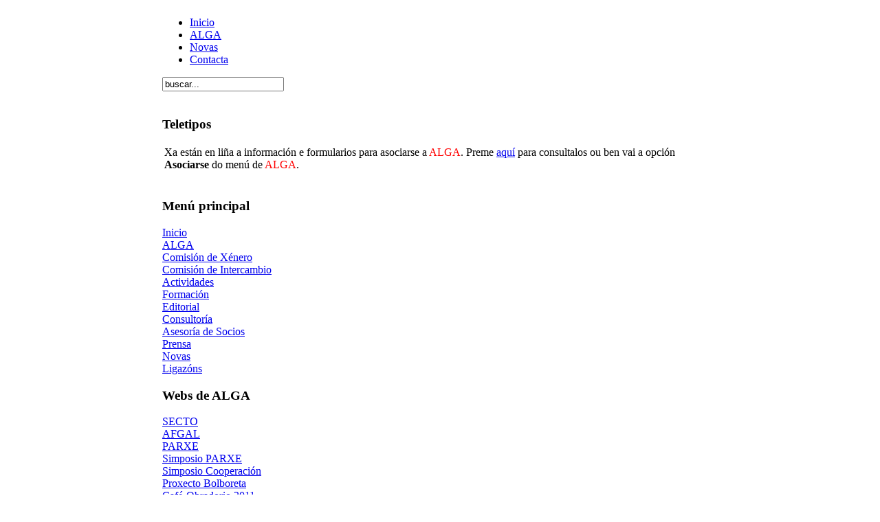

--- FILE ---
content_type: text/html; charset=UTF-8
request_url: https://www.anthroponet.org/index.php?option=com_content&task=view&id=47&Itemid=81
body_size: 3399
content:
<?xml version="1.0" encoding="iso-8859-1"?><!DOCTYPE html PUBLIC "-//W3C//DTD XHTML 1.0 Transitional//EN" "http://www.w3.org/TR/xhtml1/DTD/xhtml1-transitional.dtd">
<html xmlns="http://www.w3.org/1999/xhtml">
<head>
<title>anthroponet - I Simposio Antropoloxí­a</title>
<meta name="title" content="I Simposio Antropoloxí­a" />
<meta name="author" content="Ignacio Serantes Iglesias" />
<meta name="description" content="antroponet.org - Sitio oficial de ALGA" />
<meta name="keywords" content="ALGA, antropología, antropoloxía, universidad, universidade, coruña, timor, mozambique, ferrol" />
<meta name="Generator" content="Joomla! - Copyright &amp;copy; 2005 - 2007 Open Source Matters. All rights reserved." />
<meta name="robots" content="index, follow" />
	<link rel="shortcut icon" href="https://www.anthroponet.org/images/favicon.ico" />
	<meta http-equiv="Content-Type" content="text/html; charset=iso-8859-1" />
<link href="https://www.anthroponet.org/templates/anthroponet/css/template_css.css" rel="stylesheet" type="text/css" />
</head>
<body>

<div align="center">
	<table border="0" cellpadding="0" cellspacing="0" width="808">
		<tr>
			<td class="outline">
		  		<div id="buttons_outer">
		  		  <div id="buttons_inner">
						<div id="buttons">
						<ul id="mainlevel-nav"><li><a href="https://www.anthroponet.org/index.php" class="mainlevel-nav" >Inicio</a></li><li><a href="https://www.anthroponet.org/index.php?option=com_content&amp;task=view&amp;id=31&amp;Itemid=53" class="mainlevel-nav" >ALGA</a></li><li><a href="https://www.anthroponet.org/index.php?option=com_content&amp;task=section&amp;id=6&amp;Itemid=33" class="mainlevel-nav" >Novas</a></li><li><a href="https://www.anthroponet.org/index.php?option=com_content&amp;task=view&amp;id=112&amp;Itemid=210" class="mainlevel-nav" >Contacta</a></li></ul>						</div>
					</div>
		  		</div>
		  		<div id="search_outer">
		  		  <div id="search_inner">
		  		  
<form action="index.php?option=com_search" method="get">
	<div class="search">
		<input name="searchword" id="mod_search_searchword" maxlength="20" alt="search" class="inputbox" type="text" size="20" value="buscar..."  onblur="if(this.value=='') this.value='buscar...';" onfocus="if(this.value=='buscar...') this.value='';" />	</div>

	<input type="hidden" name="option" value="com_search" />
	<input type="hidden" name="Itemid" value="" />	
</form>		  		  </div>
		  		</div>
		  		<div class="clr"></div>
		  		<div id="header_outer">
		  			<div id="header">
		  			&nbsp;
		  			</div>
		  			<div id="top_outer">
						<div id="top_inner">
								<div class="moduletable">
							<h3>
					Teletipos				</h3>
				
		<table class="contentpaneopen">
				<tr>
			<td valign="top" colspan="2">
				Xa están en liña a información e formularios para asociarse a <span style="color: rgb(255, 0, 0);">ALGA</span>. Preme <a href="index.php?option=com_content&amp;task=view&amp;id=60&amp;Itemid=124" mce_href="index.php?option=com_content&amp;task=view&amp;id=60&amp;Itemid=124">aquí­</a> para consultalos ou ben vai a opción <b>Asociarse</b> do menú de <span style="color: rgb(255, 0, 0);">ALGA</span>.			</td>
		</tr>
				</table>

		<span class="article_seperator">&nbsp;</span>

				</div>
								 </div>
				  </div>
		  		</div>
		  		<div id="left_outer">
		  			<div id="left_inner">
		  					<div class="moduletable">
							<h3>
					Menú principal				</h3>
				
<table width="100%" border="0" cellpadding="0" cellspacing="0">
<tr align="left"><td><a href="https://www.anthroponet.org/index.php?option=com_frontpage&amp;Itemid=1" class="mainlevel" >Inicio</a></td></tr>
<tr align="left"><td><a href="https://www.anthroponet.org/index.php?option=com_content&amp;task=view&amp;id=31&amp;Itemid=53" class="mainlevel" >ALGA</a></td></tr>
<tr align="left"><td><a href="https://www.anthroponet.org/index.php?option=com_content&amp;task=view&amp;id=104&amp;Itemid=190" class="mainlevel" >Comisión de Xénero</a></td></tr>
<tr align="left"><td><a href="https://www.anthroponet.org/index.php?option=com_content&amp;task=view&amp;id=103&amp;Itemid=188" class="mainlevel" >Comisión de Intercambio</a></td></tr>
<tr align="left"><td><a href="https://www.anthroponet.org/index.php?option=com_content&amp;task=view&amp;id=91&amp;Itemid=154" class="mainlevel" >Actividades</a></td></tr>
<tr align="left"><td><a href="https://www.anthroponet.org/index.php?option=com_content&amp;task=view&amp;id=90&amp;Itemid=240" class="mainlevel" >Formación</a></td></tr>
<tr align="left"><td><a href="https://www.anthroponet.org/index.php?option=com_content&amp;task=view&amp;id=89&amp;Itemid=196" class="mainlevel" >Editorial</a></td></tr>
<tr align="left"><td><a href="https://www.anthroponet.org/index.php?option=com_content&amp;task=view&amp;id=88&amp;Itemid=197" class="mainlevel" >Consultoría</a></td></tr>
<tr align="left"><td><a href="https://www.anthroponet.org/index.php?option=com_content&amp;task=view&amp;id=87&amp;Itemid=199" class="mainlevel" >Asesoría de Socios</a></td></tr>
<tr align="left"><td><a href="https://www.anthroponet.org/index.php?option=com_content&amp;task=view&amp;id=114&amp;Itemid=212" class="mainlevel" >Prensa</a></td></tr>
<tr align="left"><td><a href="https://www.anthroponet.org/index.php?option=com_content&amp;task=blogsection&amp;id=6&amp;Itemid=81" class="mainlevel" id="active_menu">Novas</a></td></tr>
<tr align="left"><td><a href="https://www.anthroponet.org/index.php?option=com_content&amp;task=view&amp;id=70&amp;Itemid=136" class="mainlevel" >Ligazóns</a></td></tr>
</table>		</div>
				<div class="moduletable">
							<h3>
					Webs de ALGA				</h3>
				
<table width="100%" border="0" cellpadding="0" cellspacing="0">
<tr align="left"><td><a href="http://www.anthroponet.org/secto" target="_blank" class="mainlevel" >SECTO</a></td></tr>
<tr align="left"><td><a href="http://www.anthroponet.org/afgal" target="_blank" class="mainlevel" >AFGAL</a></td></tr>
<tr align="left"><td><a href="http://www.anthroponet.org/parxe" target="_blank" class="mainlevel" >PARXE</a></td></tr>
<tr align="left"><td><a href="http://www.anthroponet.org/simparxe" target="_blank" class="mainlevel" >Simposio PARXE</a></td></tr>
<tr align="left"><td><a href="http://www.anthroponet.org/simposio" target="_blank" class="mainlevel" >Simposio Cooperación</a></td></tr>
<tr align="left"><td><a href="http://www.anthroponet.org/bolboreta" target="_blank" class="mainlevel" >Proxecto Bolboreta</a></td></tr>
<tr align="left"><td><a href="http://www.anthroponet.org/obradoiro2011/" target="_blank" class="mainlevel" >Café-Obradorio 2011</a></td></tr>
<tr align="left"><td><a href="http://www.anthroponet.org/umalulik/" target="_blank" class="mainlevel" >Exposición Uma Lulik</a></td></tr>
<tr align="left"><td><a href="http://www.umalulik.com" target="_blank" class="mainlevel" >Documental Uma Lulik</a></td></tr>
</table>		</div>
				  			</div>
		  		</div>
		  		<div id="content_outer">
					<div id="content_inner">
							  			<table border="0" cellpadding="0" cellspacing="0" width="100%" class="content_table">
						<tr valign="top">
							<td width="99%">
								<table border="0" cellpadding="0" cellspacing="0" width="100%" class="content_table">

																<tr>
									<td colspan="0">
										<div id="pathway_text">
										<span class="pathway"><a href="https://www.anthroponet.org/index.php" class="pathway">Inicio</a> <img src="https://www.anthroponet.org/templates/anthroponet/images/arrow.png" border="0" alt="arrow" /> <a href="https://www.anthroponet.org/index.php?option=com_content&amp;task=blogsection&amp;id=6&amp;Itemid=81" class="pathway">Novas</a> <img src="https://www.anthroponet.org/templates/anthroponet/images/arrow.png" border="0" alt="arrow" />   I Simposio Antropoloxí­a </span>										</div>
									</td>
								</tr>
								<tr>
									<td colspan="0" class="body_outer">
				  					 			<table class="contentpaneopen">
			<tr>
								<td class="contentheading" width="100%">
					I Simposio Antropoloxí­a									</td>
							<td align="right" width="100%" class="buttonheading">
				<a href="https://www.anthroponet.org/index2.php?option=com_content&amp;do_pdf=1&amp;id=47" target="_blank" onclick="window.open('https://www.anthroponet.org/index2.php?option=com_content&amp;do_pdf=1&amp;id=47','win2','status=no,toolbar=no,scrollbars=yes,titlebar=no,menubar=no,resizable=yes,width=640,height=480,directories=no,location=no'); return false;" title="PDF">
					<img src="https://www.anthroponet.org/templates/anthroponet/images/pdf_button.png"  alt="PDF" name="PDF" align="middle" border="0" /></a>
			</td>
							<td align="right" width="100%" class="buttonheading">
					<a href="https://www.anthroponet.org/index2.php?option=com_content&amp;task=view&amp;id=47&amp;pop=1&amp;page=0&amp;Itemid=81" target="_blank" onclick="window.open('https://www.anthroponet.org/index2.php?option=com_content&amp;task=view&amp;id=47&amp;pop=1&amp;page=0&amp;Itemid=81','win2','status=no,toolbar=no,scrollbars=yes,titlebar=no,menubar=no,resizable=yes,width=640,height=480,directories=no,location=no'); return false;" title="Imprimir">
						<img src="https://www.anthroponet.org/templates/anthroponet/images/printButton.png"  alt="Imprimir" name="Imprimir" align="middle" border="0" /></a>
				</td>
							<td align="right" width="100%" class="buttonheading">
				<a href="https://www.anthroponet.org/index2.php?option=com_content&amp;task=emailform&amp;id=47&amp;itemid=81" target="_blank" onclick="window.open('https://www.anthroponet.org/index2.php?option=com_content&amp;task=emailform&amp;id=47&amp;itemid=81','win2','status=no,toolbar=no,scrollbars=yes,titlebar=no,menubar=no,resizable=yes,width=400,height=250,directories=no,location=no'); return false;" title="Correo-e">
					<img src="https://www.anthroponet.org/templates/anthroponet/images/emailButton.png"  alt="Correo-e" name="Correo-e" align="middle" border="0" /></a>
			</td>
						</tr>
			</table>
			
		<table class="contentpaneopen">
				<tr>
			<td valign="top" colspan="2">
				<p align="center"><b style="color: rgb(255, 0, 0); font-family: Cambria, serif; font-size: 20px; line-height: 18px; ">Simposio</b>&nbsp;</p><p align="center"><b style="color: rgb(255, 0, 0); font-family: Cambria, serif; font-size: 20px; line-height: 18px; ">Antropoloxía e Cooperación ao Desenvolvemento&nbsp;</b></p>
<p align="center" style="text-align: center;"><span class="Apple-style-span" style="font-family: Cambria, serif; font-size: 14px; line-height: 18px; color: rgb(0, 0, 255); "><b>(Facultade de Humanidades de Ferrol,&nbsp;8-11 de abril do 2008)</b></span> 
</p><p align="center" style="text-align: center;"><span class="Apple-style-span" style="font-family: Cambria, serif; font-size: 14px; line-height: 18px; color: rgb(0, 0, 255); "><b><br /></b></span></p>
<p align="center" style="text-align: left;">
<span class="Apple-style-span" style="font-family: Cambria, serif; font-size: 14px; line-height: 18px; "><b>Matrícula: </b>a partir do<b> 15 de febreiro de 2008&nbsp;</b>(impresos dispoñibles na web a partir desa data)</span></p><p align="center" style="text-align: left;"><b><span class="Apple-style-span" style="font-family: Cambria, serif; font-size: 14px; line-height: 18px; ">Solicitaranse 2 créditos de libre configuración</span> 
</b></p>
<p align="center" style="text-align: left;">
<span class="Apple-style-span" style="font-family: Cambria, serif; font-size: 14px; line-height: 18px; "><b>Comunicacións: <i>aberto o prazo</i> </b>de presentación </span>&nbsp; 
</p>
<p align="center" style="text-align: left;"><span class="Apple-style-span" style="font-family: Cambria, serif; font-size: 12px; line-height: 18px; ">
Para obter máis información prema <a mce_href="index.php?option=com_content&amp;task=view&amp;id=21&amp;Itemid=54" href="index.php?option=com_content&amp;task=view&amp;id=21&amp;Itemid=54">aquí</a> ou ben solicitea no enderezo <a mce_href="mailto:
 <script language='JavaScript' type='text/javascript'>
 <!--
 var prefix = '&#109;a' + 'i&#108;' + '&#116;o';
 var path = 'hr' + 'ef' + '=';
 var addy77047 = '&#97;lg&#97;' + '&#64;';
 addy77047 = addy77047 + '&#97;nthr&#111;p&#111;n&#101;t' + '&#46;' + '&#111;rg';
 document.write( '<a ' + path + '\'' + prefix + ':' + addy77047 + '\'>' );
 document.write( addy77047 );
 document.write( '<\/a>' );
 //-->\n </script><script language='JavaScript' type='text/javascript'>
 <!--
 document.write( '<span style=\'display: none;\'>' );
 //-->
 </script>Este enderezo de correo-e est� protexido contra spam bots, necesitas ter o Javascript activado para podelo ver
 <script language='JavaScript' type='text/javascript'>
 <!--
 document.write( '</' );
 document.write( 'span>' );
 //-->
 </script>" href="mailto:
 <script language='JavaScript' type='text/javascript'>
 <!--
 var prefix = '&#109;a' + 'i&#108;' + '&#116;o';
 var path = 'hr' + 'ef' + '=';
 var addy77047 = '&#97;lg&#97;' + '&#64;';
 addy77047 = addy77047 + '&#97;nthr&#111;p&#111;n&#101;t' + '&#46;' + '&#111;rg';
 document.write( '<a ' + path + '\'' + prefix + ':' + addy77047 + '\'>' );
 document.write( addy77047 );
 document.write( '<\/a>' );
 //-->\n </script><script language='JavaScript' type='text/javascript'>
 <!--
 document.write( '<span style=\'display: none;\'>' );
 //-->
 </script>Este enderezo de correo-e est� protexido contra spam bots, necesitas ter o Javascript activado para podelo ver
 <script language='JavaScript' type='text/javascript'>
 <!--
 document.write( '</' );
 document.write( 'span>' );
 //-->
 </script>">
 <script language='JavaScript' type='text/javascript'>
 <!--
 var prefix = '&#109;a' + 'i&#108;' + '&#116;o';
 var path = 'hr' + 'ef' + '=';
 var addy77047 = '&#97;lg&#97;' + '&#64;';
 addy77047 = addy77047 + '&#97;nthr&#111;p&#111;n&#101;t' + '&#46;' + '&#111;rg';
 document.write( '<a ' + path + '\'' + prefix + ':' + addy77047 + '\'>' );
 document.write( addy77047 );
 document.write( '<\/a>' );
 //-->\n </script><script language='JavaScript' type='text/javascript'>
 <!--
 document.write( '<span style=\'display: none;\'>' );
 //-->
 </script>Este enderezo de correo-e est� protexido contra spam bots, necesitas ter o Javascript activado para podelo ver
 <script language='JavaScript' type='text/javascript'>
 <!--
 document.write( '</' );
 document.write( 'span>' );
 //-->
 </script></a> 
</span></p>
			</td>
		</tr>
				</table>

		<span class="article_seperator">&nbsp;</span>

					<table align="center" style="margin-top: 25px;">
			<tr>
									<th class="pagenav_prev">
						<a href="https://www.anthroponet.org/index.php?option=com_content&amp;task=view&amp;id=45&amp;Itemid=81">
							&lt; Ant.</a>
					</th>
										<td width="50">&nbsp;

					</td>
										<th class="pagenav_next">
						<a href="https://www.anthroponet.org/index.php?option=com_content&amp;task=view&amp;id=158&amp;Itemid=81">
							Seg. &gt;</a>
					</th>
								</tr>
			</table>
						<div class="back_button">
				<a href='javascript:history.go(-1)'>
					[ Atr�s ]</a>
			</div>
												</td>
								</tr>
								</table>


							</td>
							
						</tr>
						</table>
		  		</div>
		  	</div>
		  </td>
	  </tr>
  </table>
</div>
<div style="text-align: center; padding: 1.5em;">
	&copy; 2005 &ndash; 2026 anthroponet</div>

</body>
</html><!-- 1768463777 -->